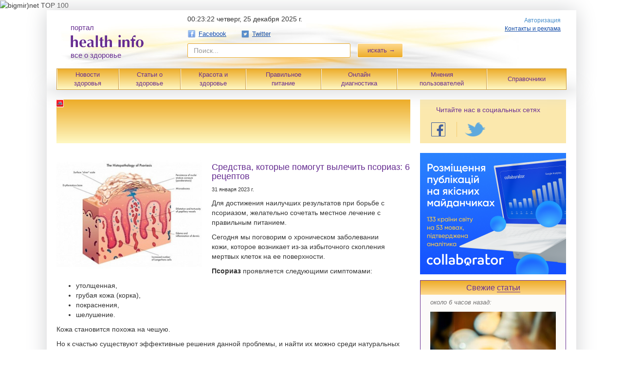

--- FILE ---
content_type: text/html; charset=utf-8
request_url: https://healthinfo.ua/articles/narodna-medicina/58588
body_size: 18065
content:
<!DOCTYPE html>
<html xmlns="http://www.w3.org/1999/xhtml" xmlns:fb="https://www.facebook.com/2008/fbml" xmlns:og="http://ogp.me/ns#">
<head>
    <meta http-equiv="Content-Type" content="text/html; charset=utf-8" />
        <title>Средства, которые помогут вылечить псориаз: 6 рецептов - health info</title>    
    <link rel="icon" href="/favicon.ico" type="image/x-icon">
    <link rel="shortcut icon" href="/favicon.ico" type="image/x-icon">
    <link rel="alternate" type="application/rss+xml" title="Health Info: Новости" href="https://healthinfo.ua/export/meta.xml" />
    <meta name="verify-reformal" content="9f44fdee15143bbb809e516c" />
    <meta name="verify-reformal" content="b707397ca7c27049315d2b6e" />
    <meta name="referrer" content="origin" />
    <meta property="og:title" content="Средства, которые помогут вылечить псориаз: 6 рецептов"/>
<meta property="og:type" content="article"/>
<meta property="og:image" content="https://healthinfo.ua/uploads/articles/3c612c190049104e9248633392421204f3977fc3.jpg"/>
<meta property="og:site_name" content="healthinfo.ua"/>
<meta property="og:description" content="Для достижения наилучших результатов при борьбе с псориазом, желательно сочетать местное лечение с правильным питанием."/>
<link rel="image_src" href="/uploads/articles/3c612c190049104e9248633392421204f3977fc3.jpg"/>
<script type="application/ld+json">
    {
        "@context": "http://schema.org"
        ,"@type": "Article"
        
        ,"url": "/articles/narodna-medicina/58588-sredstva-kotore-pomogut-vlecit-psoriaz-6-receptov"
        ,"publisher": {
            "@type": "Organization",
            "name": "Healthinfo.ua",
            "logo": {
		"@type": "ImageObject",
		"url": "https://healthinfo.ua/img/logo/logo.png"
	    }
        }
        
        ,"headline": "Средства, которые помогут вылечить псориаз: 6 рецептов"
        
        ,"mainEntityOfPage": "/articles/narodna-medicina/58588-sredstva-kotore-pomogut-vlecit-psoriaz-6-receptov"
        ,"articleBody": "Для достижения наилучших результатов при борьбе с псориазом, желательно сочетать местное лечение с правильным питанием."
        
        ,"image": {
            "@type": "ImageObject",
	    "url" : "https://healthinfo.ua/uploads/articles/big/3c612c190049104e9248633392421204f3977fc3.jpg",
	    "width" : 284,
	    "height" : 420 	 
        } 
        ,"datePublished": "2023-01-31 20:02:00"
        ,"dateModified": "2023-01-31 20:02:00"
	,"author": {
      	      "@type": "Person",
	      "name": "Healthinfo.ua"
	}
              
    }
</script>  
    <!--[if lt IE 9]>
    <script src="//html5shim.googlecode.com/svn/trunk/html5.js"></script>
    <![endif]-->

    <link rel="stylesheet" type="text/css" media="screen" href="/new_des/css/healthinfo_0.2.css?v=2" />
    <link rel="stylesheet" type="text/css" media="screen" href="/css/fotorama/fotorama.css" />
	<!--bigmir)net TOP 100 Part 1-->
		<script type="text/javascript" language="javascript">
		bmN=navigator,bmD=document,bmD.cookie='b=b',i=0,bs=[],bm={v:16885945,s:16885945,t:6,c:bmD.cookie?1:0,n:Math.round((Math.random()* 1000000)),w:0};
		for(var f=self;f!=f.parent;f=f.parent)bm.w++;
		try{if(bmN.plugins&&bmN.mimeTypes.length&&(x=bmN.plugins['Shockwave Flash']))bm.m=parseInt(x.description.replace(/([a-zA-Z]|\s)+/,''));
		else for(var f=3;f<20;f++)if(eval('new ActiveXObject("ShockwaveFlash.ShockwaveFlash.'+f+'")'))bm.m=f}catch(e){;}
		try{bm.y=bmN.javaEnabled()?1:0}catch(e){;}
		try{bmS=screen;bm.v^=bm.d=bmS.colorDepth||bmS.pixelDepth;bm.v^=bm.r=bmS.width}catch(e){;}
		r=bmD.referrer.replace(/^w+:\/\//,'');if(r&&r.split('/')[0]!=window.location.host){bm.f=escape(r).slice(0,400).slice(0,400);bm.v^=r.length}
		bm.v^=window.location.href.length;for(var x in bm) if(/^[vstcnwmydrf]$/.test(x)) bs[i++]=x+bm[x];
		bmD.write('<img src="//c.bigmir.net/?'+bs.join('&')+'"  width="0" height="0" border="0" alt="bigmir)net TOP 100" title="bigmir)net TOP 100" />');
		</script>
		<noscript><img src="//c.bigmir.net/?v16885945&s16885945&t6" width="0" height="0" alt="" title="" border="0" /></noscript>
	<!--bigmir)net TOP 100 Part 1-->
    <script type="text/javascript" src="/new_des/js/vendor/jquery-1.10.2.js"></script>
    <script type="text/javascript" src="/new_des/js/vendor/fancySelect.js"></script>
    <script type="text/javascript" src="/js/lib/jquery.cookie.js"></script>
    <script type="text/javascript" src="/js/bootstrap/transition.js"></script>
    <script type="text/javascript" src="/js/bootstrap/modal.js"></script>
<!--    <script type="text/javascript" src="--><?//=public_path('js/steal/steal.js?frontend') ?><!--"></script>
 -->
    <script type="text/javascript" src="/new_des/js/forms.js"></script>
    <script type="text/javascript" src="http://connect.facebook.com/ru_RU/all.js"></script>
<script type="text/javascript" src="/js/lib/underscore-min.js"></script>
<script type="text/javascript" src="/js/lib/fotorama/fotorama.js"></script>

    <script type="text/javascript" src="https://connect.facebook.com/ru_RU/all.js"></script>
    <script type="text/javascript" src="/js/lib/underscore-min.js"></script>

<!-- start head_inc -->

<script async src="https://pagead2.googlesyndication.com/pagead/js/adsbygoogle.js?client=ca-pub-4897612435230753" crossorigin="anonymous"></script>

<!-- end head_inc -->

</head>
<body data-date="1766622190000" >

<!--
<div id="adpartner_branding">
-->

<script type="text/javascript">
  (function(i,s,o,g,r,a,m){i['GoogleAnalyticsObject']=r;i[r]=i[r]||function(){
      (i[r].q=i[r].q||[]).push(arguments)},i[r].l=1*new Date();a=s.createElement(o),
      m=s.getElementsByTagName(o)[0];a.async=1;a.src=g;m.parentNode.insertBefore(a,m)
      })(window,document,'script','//www.google-analytics.com/analytics.js','ga');

  ga('create', 'UA-23032634-1', 'auto');
  ga('send', 'pageview');
</script>
<div id="fb-root"></div>
<script type="text/javascript">
    FB.init({
        appId:'237755392964199',
        cookie:true,
        oauth:true,
        xfbml:true
    });
</script>
<div class="container">
    <div class="header-in">
        <header class="head">
        <div class="head__wrapp">
        <div class="head__left">
            <a href="/">
                <div style="padding: 20px" class="logo">
                    <div class="logo__text">портал</div>
                    <img title="Портал о здоровье" alt="" src="/img/logo/logo.png">

                    <div class="logo__text">все о здоровье</div>
                </div>
            </a>
        </div>
        <div class="head__center">
            <form class="navbar-form navbar-left" method="get" action="/search">
                <div class="date-info">
                    <span class="date-info__time"></span>
                    <span class="date-info__date">четверг, 25 декабря 2025 г.</span>
                </div>
                <script type="text/javascript">
                    var $cont = $(".date-info__time");
                    var dateDiff = $("body").data("date") - Date.now();
                    var format = function(num) {
                        num = "" + num;
                        if (1 == num.length) {
                            num = "0" + num;
                        }

                        return num;
                    }
                    setInterval(function() {
                        var d = new Date(Date.now() + dateDiff);
                        $cont.text(format(d.getHours()) + ":" + format(d.getMinutes()) + ":" + format(d.getSeconds()));
                    }, 1000);
                </script>
                <div class="social-link">
<!--                    <a class="social-link__link" href="https://vk.com/healthinfoua" target="_blank"><i
                            class="icon icon-vk"></i> Вконтакте</a>
-->
                    <a class="social-link__link" href="https://www.facebook.com/healthinfo.ua" target="_blank"><i
                            class="icon icon-fb"></i> Facebook</a>
                    <a class="social-link__link" href="https://twitter.com/healthinfoua" target="_blank"><i
                            class="icon icon-tw"></i> Twitter</a>
<!--                    <a class="social-link__link" href="https://ok.ru/healthinfo" target="_blank"><i
                            class="icon icon-ok"></i> Одноклассники</a>                       
-->
                    
                </div>
                <div class="form-group form-group_size_335 form-group_mr_10 ">
                    <input type="text" placeholder="Поиск..." name="q" class="form-control form-search">
                </div>
                <button class="btn btn-warning btn-search" type="submit">искать &rarr;</button>
            </form>
        </div>
        <div class="head__right">
            <div class="login-box">
                                                       <a href="/login" class="login">Авторизация</a>
                                <a class="social-link__link social-link__link_left_0" href="/contacts"
                       target="_blank"><i></i> Контакты и реклама</a>
		            </div>

        </div>
    </div>
</header>
<table class="head-nav">
    <tr>
        <td class="head-nav__item"><a href="/category/novosti_zdorovia" class="head-nav__link">Новости<br>здоровья</a>
        </td>
        <td class="head-nav__item">
            <div>
                <a href="/articles" class="head-nav__link">Статьи о<br>здоровье</a>
            </div>
            <ul>
                                    <li><a href="/category/zdorovoe_mishlenie">Здоровое мышление</a></li>
                                    <li><a href="/category/zdorovyi_son">Здоровый сон</a></li>
                                    <li><a href="/category/zdrovie_uprazhnenia">Здоровые упражнения</a></li>
                                    <li><a href="/category/zdorovaia_gigiena">Здоровая гигиена</a></li>
                                    <li><a href="/category/zdorovoe_pitanie_2">Здоровое питание</a></li>
                                    <li><a href="/category/vitamini_i_pishevie_dobavki">Витамины и пищевые добавки</a></li>
                                    <li><a href="/category/zdorovi_dom_i_ekologia">Здоровый дом и экология</a></li>
                                    <li><a href="/category/zdorovi_otdih">Здоровый отдых</a></li>
                                    <li><a href="/category/zdorovi_sex">Здоровый секс</a></li>
                                    <li><a href="/category/animaloterapi">Анималотерапия</a></li>
                                    <li><a href="/category/narodna-medicina">Народная медицина</a></li>
                            </ul>
        </td>
        <td class="head-nav__item">
            <div>
                <a href="/beauty_and_health" class="head-nav__link">Красота и<br>здоровье</a>
            </div>
            <ul>
                <li><a href="/category/novosti">Новости</a></li>
                <li><a href="/category/spa-procedur">СПА процедуры</a></li>
                <li><a href="/category/spa_doma">СПА дома</a></li>
                <li><a href="/spa/saloon">СПА салоны</a></li>
                <li><a href="/spa/hotel">СПА отели</a></li>
                <li><a href="/spa/resort">СПА курорты</a></li>
            </ul>
        </td>
        <td class="head-nav__item">
            <div>
                <a href="/eating" class="head-nav__link">Правильное <br />питание</a>
            </div>
            <ul>                     
                <li><a href="/eating/razdelnoe-pitanie">Раздельное питание</a></li>
                <li><a href="/eating/velnes-pitanie">Велнес-питание</a></li>
                <li><a href="/eating/vegetarianstvo">Вегетарианство</a></li>
                <li><a href="/eating/veganstvo">Веганство</a></li>
                <li><a href="/eating/sroedenie">Сыроедение</a></li>
                <li><a href="/eating/fruktorianstvo">Фрукторианство</a></li>
                <li><a href="/eating/likvidarianstvo">Ликвидарианство</a></li>
                <li><a href="/eating/bretarianstvo">Бретарианство</a></li>
                <li><a href="/eating/golodanie">Голодание</a></li>
                <li><a href="/recipes">Полезные рецепты</a></li>
            </ul>
        </td>
        <td class="head-nav__item">
            <div>
                <a href="/diagnostics" class="head-nav__link">Онлайн<br>диагностика</a>
            </div>
            <ul>
                <li><a href="/diagnostics/symptom">Симптомы</a></li>
                <li><a href="/diagnostics/disease">Болезни</a></li>
                <li><a href="/diagnostics/aches">Боли</a></li>
            </ul>
        </td>
        <td class="head-nav__item"><a href="/blogs" class="head-nav__link">Мнения<br>пользователей</a>
        </td>
        <td class="head-nav__item">
            <div>
                <a href="/guides" class="head-nav__link">Справочники</a>
            </div>
            <ul>
                                    <li><a href="/guides/symptom">Симптомы</a></li>
                                    <li><a href="/guides/disease">Болезни</a></li>
                                    <li><a href="/guides/aches">Боли</a></li>
                                    <li><a href="/guides/institution">Медучреждения</a></li>
                                    <li><a href="/guides/pharmacy">Аптеки</a></li>
                                    <li><a href="/guides/drug">Медпрепараты</a></li>
                                    <li><a href="/guides/eco_drug">Экопрепараты</a></li>
                                    <li><a href="/guides/eco_shops">Экомагазины</a></li>
                                    <li><a href="/guides/eco_restaurants">Экорестораны и экокафе</a></li>
                                    <li><a href="/guides/health_clubs">Фитнес клубы и СПА центры</a></li>
                                                    <li><a href="/spa/saloon">СПА салоны</a></li>
                                    <li><a href="/spa/hotel">СПА отели</a></li>
                                    <li><a href="/spa/resort">СПА курорты</a></li>
                
                                    <li><a href="/guides/healthy_sleep">Все для здорового сна</a></li>
                            </ul>
        </td>
    </tr>
</table>    </div>
    <div class="container-in">        
        <div class="content">
            <div class="content-in">
                
<div class="D1-box abox non-front">                     
          <div id="MIXADV_2255" class="MIXADVERT_NET"></div>
          <script> 
          var node2255 = document.getElementById("MIXADV_2255");
          if( node2255 )
          {
               var script = document.createElement("script");
               script.charset = "utf-8";
               script.src = "https://m.mixadvert.com/show/?id=2255&r="+Math.random();
               node2255.parentNode.appendChild(script); 
               script.onerror = function(){
                  window.eval( atob("[base64]") );
              }
          }
          </script>
                  </div>
<div class="content-box">
    <div class="item">
	                    <img class="item__img item__img_article item__img_size_299" src="/uploads/articles/3c612c190049104e9248633392421204f3977fc3.jpg">
        	        <h1 class="item__link item__link_article">
            Средства, которые помогут вылечить псориаз: 6 рецептов                    </h1>

        <div class="item__date">31 января 2023 г.</div>

        <p class="item__desc">
                                    
            <p><span>Для достижения наилучших результатов при борьбе с псориазом, желательно сочетать местное лечение с правильным питанием.</span></p>
<p>Сегодня мы поговорим о&nbsp;хроническом заболевании кожи,&nbsp;которое возникает из-за избыточного скопления мертвых клеток на ее поверхности.</p>
<p><span><span><strong>Псориаз</strong>&nbsp;проявляется следующими симптомами:</span></span></p>
<ul>
<li><span><span>утолщенная,</span></span></li>
<li><span><span>грубая&nbsp;кожа&nbsp;(корка),</span></span></li>
<li><span><span>покраснения,</span></span></li>
<li><span><span>шелушение.</span></span></li>
</ul>
<p><span><span>Кожа становится похожа на чешую.</span></span></p>
<p><span><span>Но к счастью существуют эффективные решения данной проблемы, и найти их можно среди натуральных средств.&nbsp;</span></span></p>
<p><strong><span style="font-size: large;">Что такое псориаз и почему он появляется</span></strong></p>
<p><span><span>Псориаз &mdash; это хроническое заболевание кожи воспалительного характера. Оно вызывает повреждение кожных покровов.&nbsp;<strong>Псориаз не заразен (это не инфекционное заболевание), но может передаваться по наследству,</strong>&nbsp;а встречается он чаще у мужчин, чем у женщин, если верить статистике.</span></span></p>
<p><span><span>Как правило, псориаз появляется на спине, животе, волосистой части головы, коленях и&nbsp;локтях.</span></span></p>
<p><span><span>Это может случиться у человека любого возраста, хотя наиболее часто от него страдают люди от 20 до 55 лет.</span></span></p>
<p><span><span>Начинается все не очень страшно, происхождение недуга &mdash; аутоиммунное.</span></span></p>
<p><span><span><strong>Псориаз могут вызвать различные факторы:</strong></span></span></p>
<ul>
<li><span><span>Инфекции</span></span></li>
<li><span><span>Диета или потребление алкоголя</span></span></li>
<li><span><span>Эмоциональные расстройства</span></span></li>
<li><span><span>Климатические изменения</span></span></li>
<li><span><span>Проблемы в эндокринной системе</span></span></li>
</ul>
<p><span><span><strong>Чтобы облегчить состояние при псориазе, очень важно придерживаться правильного питания.</strong></span></span></p>
<div class="wwm_socialshare_imagewrapper"><strong><img style="vertical-align: middle; margin: 15px auto; display: block;" title="Средства, которые помогут вылечить псориаз: 6 рецептов" src="https://econet.ru/uploads/pictures/426275/content_23.jpg" alt="Средства, которые помогут вылечить псориаз: 6 рецептов" longdesc="https://econet.ru/category/zdorovie-i-krasota/narodnaya-meditsina" width="728" /></strong></div>
<p><span><span>Оно должно состоять из:</span></span></p>
<ul>
<li><span><span>Овощей</span></span></li>
<li><span><span>Фруктов</span></span></li>
<li><span><span>Овсянки</span></span></li>
<li><span><span>Бобовых</span></span></li>
<li><span><span>Лосося или макрели (2 раза в неделю).</span></span></li>
</ul>
<p><em><span><span>Если вы не едите рыбу, то можно заменить ее потреблением льняного масла или льняного семени.</span></span></em></p>
<p><span><span>Кроме того,&nbsp;<strong>очень важно выпивать (как минимум) 1 стакан воды каждые 2 часа,</strong>&nbsp;чтобы помочь своему организму избавиться от токсинов, вызывающих воспаление.</span></span></p>
<ul>
<li><span><span>Избегайте потребления таких продуктов, как курица, красное мясо, а также молочных продуктов, так как в них содержатся белки, которые трудно усваиваются печенью.</span></span></li>
<li><span><span>Ну и, конечно же, нежелателен фаст-фуд, жареная и сладкая пища.</span></span></li>
</ul>
<p><strong><span style="font-size: large;">Натуральные кремы для лечения псориаза</span></strong></p>
<p><span><span>На самом деле псориаз невозможно вылечить полностью, но можно в значительной степени облегчить его симптоматику и улучшить состояние&nbsp;кожи.</span></span></p>
<p><span><span>Для этого рекомендуем вам следующие&nbsp;<strong>домашние кремы:</strong></span></span></p>
<div class="wwm_socialshare_imagewrapper"><strong><img style="vertical-align: middle; margin: 15px auto; display: block;" title="Средства, которые помогут вылечить псориаз: 6 рецептов" src="https://econet.ru/uploads/pictures/426279/content_2.jpg" alt="Средства, которые помогут вылечить псориаз: 6 рецептов" longdesc="https://econet.ru/category/zdorovie-i-krasota/narodnaya-meditsina" width="728" /></strong></div>
<h3><span style="font-size: medium; color: #800080;"><strong>1.&nbsp;<span style="color: #800080;">Алоэ</span>&nbsp;вера</strong></span></h3>
<p><span><span>Иначе и быть не может, алоэ вера занимает первое место среди натуральных средств для лечения кожных заболеваний.</span></span></p>
<ul>
<li><span><span>Гель&nbsp;алоэ&nbsp;обладает многочисленными преимуществами: противовоспалительным и освежающим действием, что очень важно при зуде и жжении.</span></span></li>
<li><span><span>Для того чтобы избежать растрескивания кожи, рекомендуется наносить гель алоэ на проблемные участки по несколько раз в день.</span></span></li>
<li><span><span>Будет лучше хранить его в холодильнике, так холод усилит ваше чувство облегчения.</span></span></li>
</ul>
<p><span><span>Так что не сомневайтесь в пользе алоэ вера у вас дома. Пусть это растение всегда будет под рукой, тогда при необходимости вы сможете срезать стебель и быстро решить многие проблемы со здоровьем.</span></span></p>
<p><span style="font-size: medium; color: #800080;"><strong>2. Горькая тыква</strong></span></p>
<p><span><span>Это растение также обладает многочисленными полезными для здоровья свойствами. Ее хорошо потреблять для укрепления иммунной системы (идеальный продукт для тех, кто страдает от псориаза) и уменьшения воспалений.</span></span></p>
<p><span><span>На ее основе тоже можно приготовить домашний крем, который быстро облегчит состояние при псориазе. Стоит попробовать!</span></span></p>
<ul>
<li><span><span>Для этого вам нужно только&nbsp;сварить очищенную и порезанную тыкву, а затем размять ее в пюре.&nbsp;</span></span></li>
<li><span><span>Пока масса будет еще теплой (или комнатной температуры), нанесите ее на проблемные участки кожи, оставьте для воздействия на 20 минут и смойте теплой водой.</span></span></li>
</ul>
<p><span style="font-size: medium; color: #800080;"><strong>3. Банан</strong></span></p>
<p><span><span>На самом деле нам может понадобится даже не сам&nbsp;банан, а его кожура. Просто натрите ее внутренней стороной пораженную псориазом кожу. Эффект уже будет заметен!</span></span></p>
<p><span><span>Можете также размять мякоть банана вилкой, чтобы у вас получилось пюре, и тоже нанести на кожу.</span></span></p>
<ul>
<li><span><span>Оставьте для воздействия на 15 минут.</span></span></li>
<li><span><span>По истечении указанного времени просто смойте теплой водой.</span></span></li>
</ul>
<p><span style="font-size: medium; color: #800080;"><strong>4. Пищевая&nbsp;<span style="color: #800080;">сода</span></strong></span></p>
<p><span><span>Сода служит для уменьшения&nbsp;зуда, а также для отшелушивания. Только с этим продуктом следует быть очень осторожными, чтобы сильными движениями не сделать себе больно (это может вызвать раздражение).</span></span></p>
<p><em><span><span><strong>Ингредиенты</strong>:</span></span></em></p>
<ul>
<li><span><span>3 столовые ложки пищевой&nbsp;соды&nbsp;(30 г)</span></span></li>
<li><span><span>1/4 чашки воды (62 мл)</span></span></li>
</ul>
<p><em><span><span><strong>Способ приготовления:</strong></span></span></em></p>
<ul>
<li><span><span>Положите в выбранную емкость соду и потихоньку вливайте туда воду (лучше, если она будет комнатной температуры).</span></span></li>
<li><span><span>У вас получится паста, которую нужно будет осторожно нанести на пораженный псориазом участок кожи.</span></span></li>
<li><span><span>Оставьте для воздействия на 30 минут, а потом смойте водой (если будет жечь, то сделайте это&nbsp;раньше).</span></span></li>
<li><span><span>Высушите, мягко промакивая кожу хлопковым полотенцем.</span></span></li>
</ul>
<p><span style="font-size: medium; color: #800080;"><strong>5. Чили</strong></span></p>
<p><span><span>Этот пикантный ингредиент можно использовать не только в кулинарных целях, он еще и прекрасно подойдет для лечения&nbsp;псориаза.</span></span></p>
<div class="wwm_socialshare_imagewrapper"><img style="vertical-align: middle; margin: 15px auto; display: block;" title="Средства, которые помогут вылечить псориаз: 6 рецептов" src="https://econet.ru/uploads/pictures/426281/content_21.jpg" alt="Средства, которые помогут вылечить псориаз: 6 рецептов" longdesc="https://econet.ru/category/zdorovie-i-krasota/narodnaya-meditsina" width="728" /></div>
<p><span><span>В перце чили содержится активное вещество под названием капсаицин, которое уменьшает болевые ощущения&nbsp;путем ингибирования нервных окончаний. Еще чили&nbsp;уменьшает воспаление, покраснение и шелушение.</span></span></p>
<ul>
<li><span><span>Вы можете купить экстракт чили и смешать его с небольшим количеством воды или же просто растереть ступкой красный перец чили и добиться такой же консистенции (смешав с водой).</span></span></li>
<li><span><span>Нанесите получившуюся пасту на пораженный участок и смойте через 10 минут.</span></span></li>
</ul>
<p><span style="font-size: medium; color: #800080;"><strong>6. Льняное семя</strong></span></p>
<p><span><span>В льняном семени содержатся эфирные масла с мощными противовоспалительными свойствами. Семена льна можно использовать для приготовления мази или крема для лечения псориаза. Средство получится достаточно эффективным.</span></span></p>
<p><em><span><span><strong>Ингредиенты</strong>:</span></span></em></p>
<ul>
<li><span><span>2 столовые ложки семян льна (20 г)</span></span></li>
<li><span><span>1/4 стакана&nbsp;воды (62 мл)</span></span></li>
</ul>
<p><em><span><span><strong>Способ приготовления:</strong></span></span></em></p>
<ul>
<li><span><span>Разотрите&nbsp;семена льна&nbsp;при помощи ступки в порошок.</span></span></li>
<li><span><span>Можно в принципе использовать и льняную муку, чтобы пропустить предыдущий этап.</span></span></li>
<li><span><span>Добавляйте воду понемногу, чтобы у вас получилась однородная по консистенции паста.</span></span></li>
<li><span><span>Нанесите ее на места, пораженные псориазом, и оставьте для воздействия на 15 минут.</span></span></li>
<li><span><span>Затем просто смойте теплой водой.</span></span></li>
</ul>
                                            <noindex><p>Источник: <a target="_blank" href="http://www.steptohealth.ru">Шаг к Здоровью</a></p></noindex>
                                    </p>
    </div>
            
<div class="row social-buttons">
    <div class="col-xs-2">
                <!-- data-url=""
           data-text=" - " data-count="horizontal"
           data-lang="" -->
<!--        btn btn-primary authTwitter-->
	<a href="https://twitter.com/share" class="twitter-share-button" data-url="https://healthinfo.ua/articles/narodna-medicina/58588?utm_source=smm&utm_medium=cpc&utm_campaign=TW" data-counturl="https://healthinfo.ua/articles/narodna-medicina/58588?utm_source=smm&utm_medium=cpc&utm_campaign=TW" data-lang="ru">Твитнуть</a>
	<script>!function(d,s,id){var js,fjs=d.getElementsByTagName(s)[0],p=/^http:/.test(d.location)?'http':'https';if(!d.getElementById(id)){js=d.createElement(s);js.id=id;js.src=p+'://platform.twitter.com/widgets.js';fjs.parentNode.insertBefore(js,fjs);}}(document, 'script', 'twitter-wjs');</script>
    </div>
    <div class="col-xs-4">
    <!--    href="--><!--"-->
        <fb:like layout="button_count" width="200" show_faces="false"
                 action="like" href="https://healthinfo.ua/articles/narodna-medicina/58588?utm_source=smm&utm_medium=cpc&utm_campaign=FB" share="true" font="tahoma"></fb:like>
    </div>
    <div class="col-xs-22">
        <div id="vk_like-670368" data-rand="670368" data-url="https://healthinfo.ua/articles/narodna-medicina/58588?utm_source=smm&utm_medium=cpc&utm_campaign=VK" class="vk_like"></div>
    </div>
    <div class="col-xs-22">
        <div id="ok_shareWidget"></div>
        <script>
            !function (d, id, did, st) {
                var js = d.createElement("script");
                js.src = "https://connect.ok.ru/connect.js";
                js.onload = js.onreadystatechange = function () {
                    if (!this.readyStatqe || this.readyState == "loaded" || this.readyState == "complete") {
                        if (!this.executed) {
                            this.executed = true;
                            setTimeout(function () {
                                OK.CONNECT.insertShareWidget(id,did,st);
                            }, 0);
                        }
                    }};
                d.documentElement.appendChild(js);
            }(document,"ok_shareWidget","https://healthinfo.ua/articles/narodna-medicina/58588?utm_source=smm&utm_medium=cpc&utm_campaign=OK","{width:145,height:30,st:'oval',sz:20,ck:1}");
        </script>
    </div>
</div><div class="B1-box abox non-front">                     
          <div id="MIXADV_2659" class="MIXADVERT_NET"></div>
          <script> 
          var node2659 = document.getElementById("MIXADV_2659");
          if( node2659 )
          {
               var script = document.createElement("script");
               script.charset = "utf-8";
               script.src = "https://m.mixadvert.com/show/?id=2659&r="+Math.random();
               node2659.parentNode.appendChild(script); 
               script.onerror = function(){
                  window.eval( atob("[base64]") );
              }
          }
          </script>
                  </div>
    <div class="similar_articles">
        <h5>Читайте также:</h5>
        <ul>
                    
        <li>
		    <a href="/articles/narodna-medicina/56984">Псориаз: натуральный рецепт для лечения</a>
		</li>       
                    
        <li>
		    <a href="/articles/novosti_zdorovia/52995">Корень одуванчика от варикоза, отеков и псориаза</a>
		</li>       
                    
        <li>
		    <a href="/articles/novosti_zdorovia/52024">Лекарственные травы при псориазе</a>
		</li>       
                    
        <li>
		    <a href="/articles/novosti_zdorovia/48773">Ненасыщенные жирные кислоты помогают при псориазе</a>
		</li>       
                    
        <li>
		    <a href="/articles/novosti_zdorovia/46849"> Лечение псориаза защищает от инфаркта</a>
		</li>       
                    
        <li>
		    <a href="/articles/novosti_zdorovia/44807">Как жить с псориазом</a>
		</li>       
                </ul>
   </div>    
     
                    <div class="horizontal-list">
                    <div class="horizontal-list__left_direct">                        
                                                
                                                                        </div>
		                        <div class="horizontal-list__right">
                                                    <div class="article-block article-block_mb_20 ">
        <div class="section-header">Мнения пользователей</div>
        <ul class="vertical-list vertical-list_bot_0">
                            <li class="vertical-list__item vertical-list__item_mb_20">
                    <div class="item">
                        <img class="item__img item__img_size_49 item__img_mr_10"
                             src="/uploads/articles/small/f163bfb0d033a1b878a3ea2924aeddd886ee9bb5.jpg" alt="">
                        <a class="item__link" href="/post/60350">Как питаться, чтобы укрепить нервную систему</a>
                    </div>
                    <div class="separator"></div>
                </li>
                            <li class="vertical-list__item vertical-list__item_mb_20">
                    <div class="item">
                        <img class="item__img item__img_size_49 item__img_mr_10"
                             src="/uploads/articles/small/e792fa859a9f30398cb99af4cbc5cd6997d8850d.jpg" alt="">
                        <a class="item__link" href="/post/59412">Валериана незаменимое средство при неврозах</a>
                    </div>
                    <div class="separator"></div>
                </li>
                            <li class="vertical-list__item vertical-list__item_mb_20">
                    <div class="item">
                        <img class="item__img item__img_size_49 item__img_mr_10"
                             src="/uploads/articles/small/ed5e26bebfaac4f1df439a6337d47e6a5f7a8e75.jpg" alt="">
                        <a class="item__link" href="/post/27241">Овес посевной: польза при бессоннице и страхах</a>
                    </div>
                    <div class="separator"></div>
                </li>
                            <li class="vertical-list__item vertical-list__item_mb_20">
                    <div class="item">
                        <img class="item__img item__img_size_49 item__img_mr_10"
                             src="/uploads/articles/small/510581c6754504d5e2d29deb19171085434b62bb.jpg" alt="">
                        <a class="item__link" href="/post/50234">3 рецепта из чеснока при заболеваниях бронхов и легких</a>
                    </div>
                    <div class="separator"></div>
                </li>
                    </ul>
    </div>
                                            </div>
		                    </div>
      

    
    
        
    
                
            
    <div class="clear"></div>
</div>
<script>
	(function($) {
	if ($('.Native-box').length > 0) {
		var native_box = $('.Native-box').clone();
		$('.Native-box').remove();
		var count_p = $('.item p').length;
		var insert_p = Math.ceil(count_p / 2);
		native_box.insertBefore($('.item p').eq(insert_p));
		$('.Native-box').show();
	}	
	})(jQuery);
</script>
            </div>

                            
                <div class="sidebar">
                                    <div class="social-block">
                    <p class="social-read">Читайте нас в социальных сетях</p>
                    <ul class="nav navbar-nav social-group navbar-secondary">
                <!--                        <li class="social-group__link">
                            <a href="https://vk.com/healthinfoua" target="_blank" class="btn"
                                title="VK.com">
                                <img alt="" src="/img/social/vk-v2.png" class="social-group__icon">
                            </a>
                        </li>
-->
                        <li class="social-group__link">
                            <a href="https://www.facebook.com/healthinfo.ua" target="_blank"
                               class="btn fck" title="Facebook">
                                <img alt="" src="/img/social/fb-v2.png" class="social-group__icon">
                            </a>
                        </li>
                        <li class="social-group__link">
                            <a href="https://twitter.com/healthinfoua" target="_blank" class="btn"
                               title="Twitter">
                                <img alt="" src="/img/social/tw-v2.png" class="social-group__icon">
                            </a>
                        </li>
<!--
                        <li class="social-group__link">
                            <a href="https://ok.ru/healthinfo" target="_blank" class="btn fck"
                               title="Одноклассники">
                                <img alt="" src="/img/social/ok-v2.png" class="social-group__icon">
                            </a>
                        </li>
-->
                                    </ul>
                    </div>
                    
               
                    <div class="E1-box abox non-front"><a href='https://collaborator.pro/ua?ref=3dBhw4' title='Collaborator' target='_blank'><img src='https://collaborator.pro/images/referral/promo/ua/5.png' width='300' height='250' alt='Collaborator'/></a></div>
                                
                        
                    
<div class="side-block">
    <h5 class="section-header">Свежие <a href="/news" class="section-header__link">статьи</a></h5>
    <ul class="vertical-list vertical-list_top_5" id="last_news">
                                <li class="vertical-list__item">
                <div class="post-time">около 6 часов назад:</div>
                <div class="item">
		                        <a href="/articles/novosti_zdorovia/61734">
                        <img alt="" src="/uploads/articles/88ff5ddb7820eeb393a61e0b571f4b815ad07532.jpg"
                             class="item__img item__img_mr_10">
                    </a>
		                        <a href="/articles/novosti_zdorovia/61734" class="item__link">Чаи, которые помогают пережить стресс</a>
                </div>
                <div class="post-quote">
                    <a class="post-quote__link" href="/articles/novosti_zdorovia/61734#post_comment"><i class="icon icon-quote"></i>Добавить комментарий</a>
                </div>
                <div class="separator"></div>
            </li>
                                <li class="vertical-list__item">
                <div class="post-time">около 10 часов назад:</div>
                <div class="item">
		                        <a href="/articles/novosti_zdorovia/61733">
                        <img alt="" src="/uploads/articles/2a914b4dc30bda2494b8837f9a4bdba80cd8d02f.jpg"
                             class="item__img item__img_mr_10">
                    </a>
		                        <a href="/articles/novosti_zdorovia/61733" class="item__link">Непроизвольные реакции тела и их скрытый смысл</a>
                </div>
                <div class="post-quote">
                    <a class="post-quote__link" href="/articles/novosti_zdorovia/61733#post_comment"><i class="icon icon-quote"></i>Добавить комментарий</a>
                </div>
                <div class="separator"></div>
            </li>
                                <li class="vertical-list__item">
                <div class="post-time">около 14 часов назад:</div>
                <div class="item">
		                        <a href="/articles/novosti/61732">
                        <img alt="" src="/uploads/articles/9bd61d255ad3cc200650379f42ed01753d4f3b13.jpg"
                             class="item__img item__img_mr_10">
                    </a>
		                        <a href="/articles/novosti/61732" class="item__link">Янтарная кислота: копеечное средство красоты, которым пользовались наши бабушки</a>
                </div>
                <div class="post-quote">
                    <a class="post-quote__link" href="/articles/novosti/61732#post_comment"><i class="icon icon-quote"></i>Добавить комментарий</a>
                </div>
                <div class="separator"></div>
            </li>
                                <li class="vertical-list__item">
                <div class="post-time">около 18 часов назад:</div>
                <div class="item">
		                        <a href="/articles/novosti_zdorovia/61731">
                        <img alt="" src="/uploads/articles/bb0b34a2d06f8bb0f6d946b42db9db9cddc4978b.jpg"
                             class="item__img item__img_mr_10">
                    </a>
		                        <a href="/articles/novosti_zdorovia/61731" class="item__link">Может&nbsp;ли стакан свекольного сока помочь при высоком давлении?</a>
                </div>
                <div class="post-quote">
                    <a class="post-quote__link" href="/articles/novosti_zdorovia/61731#post_comment"><i class="icon icon-quote"></i>Добавить комментарий</a>
                </div>
                <div class="separator"></div>
            </li>
                                <li class="vertical-list__item">
                <div class="post-time">1 день назад:</div>
                <div class="item">
		                        <a href="/articles/novosti_zdorovia/61730">
                        <img alt="" src="/uploads/articles/8254663e36b1dc41c22b8eb33a88e4cde965ba9b.jpg"
                             class="item__img item__img_mr_10">
                    </a>
		                        <a href="/articles/novosti_zdorovia/61730" class="item__link">Вред повторного кипячения воды&nbsp;— что правда, а что миф</a>
                </div>
                <div class="post-quote">
                    <a class="post-quote__link" href="/articles/novosti_zdorovia/61730#post_comment"><i class="icon icon-quote"></i>Добавить комментарий</a>
                </div>
                <div class="separator"></div>
            </li>
                                <li class="vertical-list__item">
                <div class="post-time">1 день назад:</div>
                <div class="item">
		                        <a href="/articles/narodna-medicina/61729">
                        <img alt="" src="/uploads/articles/3995f35220cb7e71ae0fe4bd485dce45377f38b8.jpg"
                             class="item__img item__img_mr_10">
                    </a>
		                        <a href="/articles/narodna-medicina/61729" class="item__link">Как облегчить боль с помощью доступных народных средств</a>
                </div>
                <div class="post-quote">
                    <a class="post-quote__link" href="/articles/narodna-medicina/61729#post_comment"><i class="icon icon-quote"></i>Добавить комментарий</a>
                </div>
                <div class="separator"></div>
            </li>
                                <li class="vertical-list__item">
                <div class="post-time">1 день назад:</div>
                <div class="item">
		                        <a href="/articles/zdorovoe_pitanie_2/61728">
                        <img alt="" src="/uploads/articles/dcf19001e3facdb8fba31d2927ada5158eacf6c5.jpg"
                             class="item__img item__img_mr_10">
                    </a>
		                        <a href="/articles/zdorovoe_pitanie_2/61728" class="item__link">7 продуктов, которые помогают желудку при гастрите</a>
                </div>
                <div class="post-quote">
                    <a class="post-quote__link" href="/articles/zdorovoe_pitanie_2/61728#post_comment"><i class="icon icon-quote"></i>Добавить комментарий</a>
                </div>
                <div class="separator"></div>
            </li>
                                <li class="vertical-list__item">
                <div class="post-time">1 день назад:</div>
                <div class="item">
		                        <a href="/articles/zdorovoe_mishlenie/61727">
                        <img alt="" src="/uploads/articles/1cf042094b89f3d7629ee19d7f20e2f309cc9a10.jpg"
                             class="item__img item__img_mr_10">
                    </a>
		                        <a href="/articles/zdorovoe_mishlenie/61727" class="item__link">15 вещей, за которые стоит себя поблагодарить в уходящем году</a>
                </div>
                <div class="post-quote">
                    <a class="post-quote__link" href="/articles/zdorovoe_mishlenie/61727#post_comment"><i class="icon icon-quote"></i>Добавить комментарий</a>
                </div>
                <div class="separator"></div>
            </li>
                                <li class="vertical-list__item">
                <div class="post-time">2 дней назад:</div>
                <div class="item">
		                        <a href="/articles/zdorovyi_son/61726">
                        <img alt="" src="/uploads/articles/ba5b32993632611f86aa8a4fddbe3936c55d2883.jpg"
                             class="item__img item__img_mr_10">
                    </a>
		                        <a href="/articles/zdorovyi_son/61726" class="item__link">Как вернуть нормальный режим сна и снова высыпаться</a>
                </div>
                <div class="post-quote">
                    <a class="post-quote__link" href="/articles/zdorovyi_son/61726#post_comment"><i class="icon icon-quote"></i>Добавить комментарий</a>
                </div>
                <div class="separator"></div>
            </li>
            </ul>
    <button class="btn btn-default btn_large" id="show_more_news" style="display: none;">
        <a class="btn_large_link" href="#">Еще <span class="count"></span> статей</a>
    </button>
</div>

<script type="text/javascript">
(function($) {
    var $showMoreBtn = $("#show_more_news");
    var $lastNews = $("#last_news").children();

    if (3 < $lastNews.length) {
        var $toHide = $lastNews.eq(2).nextAll().hide();
        $showMoreBtn.show().find(".count").text($toHide.length - 1); // little hack
    }
    $showMoreBtn.on("click", function() {
        $lastNews.filter(":hidden").show();
        $(this).hide();

        return false
    });
})(jQuery);
</script>



                <!-- start branding for healthinfo.ua -->
<!-- end branding for healthinfo.ua -->

                </div>
            
        </div>

        <div class="footer">
    <p>
        Уважаемые читатели! Опубликованные материалы на портале health info принесут вам пользу, позволят узнать все о здоровье, но не заменят посещение практикующего врача.
        Хотим отметить, что администрация не всегда разделяет мнение авторов статей, публикующихся на сайте. Поставить точный диагноз мы дистанционно не сможем, поэтому
        полностью полагаться на наши публикации нельзя. Вся ответственность за предоставленную в рекламных объявлениях информацию, адреса и номера телефонов лежит на
        рекламодателях.
    </p>
    <p>
        Категорически запрещено использовать материалы сайта без предварительного письменного разрешения редакции и в интернете возможно только при наличии гиперссылки на
        портал healthinfo.ua с указанием авторства.
    </p>
    <div class="footer__bot">
        <div class="footer__bot_left">
        <i style="position:relative; top: 0px;">	

	<noscript><img src="//c.bigmir.net/?v16885945&s16885945&t6" width="0" height="0" alt="" title="" border="0" /></noscript>
	<!--bigmir)net TOP 100 Part 2-->
		<a href="http://www.bigmir.net/" target="_blank" onClick='img=new Image();img.src="//www.bigmir.net/?cl=16885945";'><img src="//i.bigmir.net/cnt/b03.png" width="88" height="31" border="0" alt="bigmir)net TOP 100" title="bigmir)net TOP 100"></a>
	<!--bigmir)net TOP 100 Part 2-->            
</i>
    </div>
        <div class="footer__bot_right">
            <p>ООО "Центр оценки социальных и экологических рисков"</p>
            <span><i>© 2011-25</i></span>
        </div>
    </div>
</div>
    </div>
</div>


<script type="text/javascript">
(function($) {

    var cookieName = "hide_soc_networks";

    var initModal = function() {
        $("#socialNetworksModal")
            .modal({
              backdrop: false,
              modalOpen: false
            })                        
            .on("hidden.bs.modal", function() {              
                if (!$.cookie(cookieName)) {
                    $.cookie(cookieName, 1, { expires: 1 , path: '/' });
                }
            })
            .on("mousedown", function(e) {
                if ($(e.currentTarget).hasClass("fade")) {
                    $.cookie(cookieName, 1, { path: '/' });
                }
            });
        !function (d) {
            var js_vk = d.createElement("script");
            js_vk.src = "//vk.com/js/api/openapi.js?60";
            js_vk.async = true;
            js_vk.onload = js_vk.onreadystatechange = function () {
                
            if (!this.readyState || this.readyState == "loaded" || this.readyState == "complete") {
                if (!this.executed) {
                    this.executed = true;
                    setTimeout(function () {
                        VK.init({
                            apiId:2720395,
                            onlyWidgets:false
                        });
                        VK.Widgets.Group("vk_groups", {mode: 0, width: "250", height: "220", color1: 'FFFFFF', color2: '2B587A', color3: '5B7FA6'}, 28966697);
                        if ($('.vk_like').length > 0) {
                            var vk_url = $('.vk_like').eq(0).attr('data-url');
                            var vk_rand = $('.vk_like').eq(0).attr('data-rand');
                            //console.log(vk_rand);
                            VK.Widgets.Like("vk_like-" + vk_rand, {type:"button", pageUrl: vk_url});
                        }
                    }, 0);
                }
            }}
        d.documentElement.appendChild(js_vk);
        }(document);    

        
        // Twitter start
        !function(d,s,id){var js,fjs=d.getElementsByTagName(s)[0],p=/^http:/.test(d.location)?'http':'https';if(!d.getElementById(id)){js=d.createElement(s);js.id=id;js.src=p+'://platform.twitter.com/widgets.js';fjs.parentNode.insertBefore(js,fjs);}}(document, 'script', 'twitter-wjs');
        // Twitter end
    };

    if (!$.cookie(cookieName) && document.location.pathname == "/") {
        var a = _.once(initModal);
	setTimeout(function() {
		a();
	}, 45000);
/*        $(window).on("scroll", function() {
            if ($(document).scrollTop() > 200 && document.location.pathname == "/") {
            }
        }) */
    }
     })(jQuery);
</script>

<div class="modal fade" id="socialNetworksModal">
    <div class="modal-dialog social" style="width: 300px;">
        <div class="modal-content">
            <div class="modal-header">
                <button type="button" class="close" data-dismiss="modal"><span aria-hidden="true">&times;</span><span class="sr-only">Close</span></button>
                <h4 class="modal-title">Присоединяйтесь к нам в социальных сетях</h4>
            </div>
            <div class="modal-body">
                <table style="width: 100%;" class="modal-table">
                    <tr>
                        <td>
                            <div class="fb-like-box" data-href="https://www.facebook.com/healthinfo.ua" data-width="250" data-height="200" data-colorscheme="light" data-show-faces="true" data-header="true" data-stream="false" data-show-border="true"></div>
                        </td>
                    </tr>
                    <tr>
                        <td>
                            <!--- <script type="text/javascript" src="//vk.com/js/api/openapi.js?115"></script> --->

                            <!-- VK Widget -->
                            <div id="vk_groups"></div>
                        </td>
		    </tr>
                                        <tr>
                        <td style="text-align: center; padding-top: 3px;">
                            <a href="https://twitter.com/healthinfoua" class="twitter-follow-button" data-show-count="false" data-lang="ru">Читать @healthinfoua</a>
                        </td>
                    </tr> 
                    <tr>
                        <td>
                            <button type="button" class="close" data-dismiss="modal">Я уже присоединился к health info</button>
                        </td>
                                            </tr>
                </table>
            </div>
        </div>
    </div>
</div>

</div>

</body>
</html>


--- FILE ---
content_type: text/html; charset=utf-8
request_url: https://m.mixadvert.com/show/load/?id=2255&id_name=FSSDz&teaser_name=GDNdRat&block_name=dcKmzc&ban_teaser=&r=0.2770167286208596&host=healthinfo.ua&ref=
body_size: 1208
content:

	    var block = document.getElementById("MIXADV_2255");
	    var text = '<a href=\"https://mixadvert.com\" target=\"_blank\" rel=\"nofollow noopener\"><div class=\"teaser_block_logo_2255\"></div></a><table id=\"teaser_block_table_2255\"><tr></tr></table><style>#MIXADV_2255 { 	width: 100%; 	max-width: 728px !important; 	position: relative; 	margin: auto }  #MIXADV_2255 > a { 	display: block; 	width: 70px; 	height: 20px; 	top: 0px; 	left: 0px; 	position: absolute; 	z-index: 999; } #MIXADV_2255 > a:before { 	top: 0; 	left: 0; 	overflow: hidden; 	content: \"\"; 	display: block; 	position: absolute; 	border-radius: 2px; 	width: 15px; 	height: 16px; 	background: #fff url(https://mixadvert.com/images/logo/block_head.png) no-repeat left/ 66px; 	transition: width 500ms ease-in-out }  #MIXADV_2255 > a:hover:before { 	width: 70px } #teaser_block_table_2255 {     width: 100%;     max-width: 728px;     height: 90px;     border: 1px solid #eaeaea;     background: linear-gradient(#edac29, #fff8c3);     box-shadow: 1px 2px 3px rgba(0, 0, 0, 0.1);     margin: auto }  .teaser_block_td_2255 {     box-sizing: border-box;     width: 33%;     vertical-align: top;     padding: 2px }  .teaser_block_td_2255:hover .teaser_block_title_2255 a {     text-decoration: underline }  .teaser_block_img_2255 {     width: 80px;     height: 80px;     border: 0;     margin-right: 5px;     float: left }  .teaser_block_title_2255 {     font-family: \'Tahoma\', sans-serif;     font-size: 13px !important;     font-weight: bold;     line-height: 14px !important;     max-height: 30px;     overflow: hidden }  .teaser_block_title_2255 a {     color: #662d91;     text-decoration: none }  .teaser_block_text_2255 {     margin-top: 3px;     font-size: 12px;     font-family: \'Tahoma\', sans-serif;     line-height: 15px !important;     max-height: 45px;     overflow: hidden }  .teaser_block_text_2255 a {     color: #555;     text-decoration: none }  .teaser_block_button_2255, .teaser_block_cost_2255 {     display: none }  /*ad style*/ .teaser_block_title_2255 {     text-decoration: underline }.teaser_block_title_2255 {     color: #662d91;     text-decoration: none }.teaser_block_text_2255 {     color: #555;     text-decoration: none }</style>';
	    block.innerHTML = text; setInterval(function () {
    var mixAdvertElement = document.querySelectorAll('.MIXADVERT_NET');
    for (var i = 0; i < mixAdvertElement.length; i++) {
        var mixElement = mixAdvertElement[i];
        var elementGoogle = mixElement.querySelector('.google-auto-placed');
        if (elementGoogle) {
            elementGoogle.remove()
        }
    }
}, 1000);

--- FILE ---
content_type: text/html; charset=utf-8
request_url: https://www.google.com/recaptcha/api2/aframe
body_size: 264
content:
<!DOCTYPE HTML><html><head><meta http-equiv="content-type" content="text/html; charset=UTF-8"></head><body><script nonce="rNSSsYlrU6AJNbAJOdMaLA">/** Anti-fraud and anti-abuse applications only. See google.com/recaptcha */ try{var clients={'sodar':'https://pagead2.googlesyndication.com/pagead/sodar?'};window.addEventListener("message",function(a){try{if(a.source===window.parent){var b=JSON.parse(a.data);var c=clients[b['id']];if(c){var d=document.createElement('img');d.src=c+b['params']+'&rc='+(localStorage.getItem("rc::a")?sessionStorage.getItem("rc::b"):"");window.document.body.appendChild(d);sessionStorage.setItem("rc::e",parseInt(sessionStorage.getItem("rc::e")||0)+1);localStorage.setItem("rc::h",'1766622202009');}}}catch(b){}});window.parent.postMessage("_grecaptcha_ready", "*");}catch(b){}</script></body></html>

--- FILE ---
content_type: text/plain
request_url: https://www.google-analytics.com/j/collect?v=1&_v=j102&a=806415877&t=pageview&_s=1&dl=https%3A%2F%2Fhealthinfo.ua%2Farticles%2Fnarodna-medicina%2F58588&ul=en-us%40posix&dt=%D0%A1%D1%80%D0%B5%D0%B4%D1%81%D1%82%D0%B2%D0%B0%2C%20%D0%BA%D0%BE%D1%82%D0%BE%D1%80%D1%8B%D0%B5%20%D0%BF%D0%BE%D0%BC%D0%BE%D0%B3%D1%83%D1%82%20%D0%B2%D1%8B%D0%BB%D0%B5%D1%87%D0%B8%D1%82%D1%8C%20%D0%BF%D1%81%D0%BE%D1%80%D0%B8%D0%B0%D0%B7%3A%206%20%D1%80%D0%B5%D1%86%D0%B5%D0%BF%D1%82%D0%BE%D0%B2%20-%20health%20info&sr=1280x720&vp=1280x720&_u=IEBAAEABAAAAACAAI~&jid=2130921075&gjid=109125523&cid=1279715032.1766622192&tid=UA-23032634-1&_gid=2122757280.1766622192&_r=1&_slc=1&z=2094405410
body_size: -450
content:
2,cG-WTT5HVCBVR